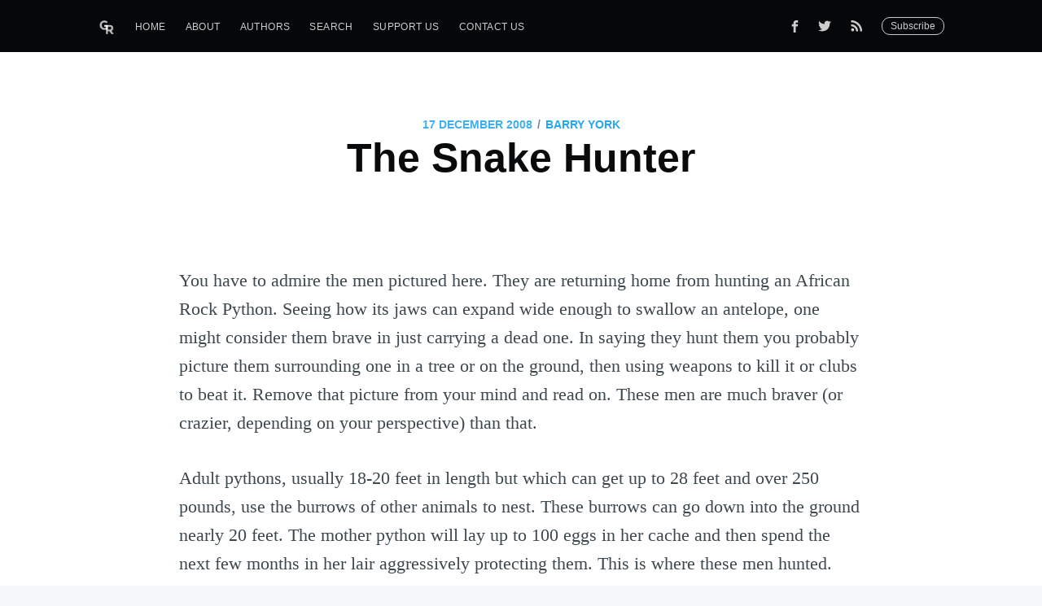

--- FILE ---
content_type: text/html; charset=utf-8
request_url: https://gentlereformation.com/2008/12/17/the-snake-hunter/
body_size: 8175
content:
<!DOCTYPE html>
<html>
<head>

    <meta charset="utf-8" />
    <meta http-equiv="X-UA-Compatible" content="IE=edge" />

    <title>The Snake Hunter</title>
    <meta name="HandheldFriendly" content="True" />
    <meta name="viewport" content="width=device-width, initial-scale=1.0" />

    <link rel="stylesheet" type="text/css" href="https://gentlereformation.com/assets/built/screen.css?v=c326bafa45" />

    <link rel="icon" href="https://gentlereformation.com/content/images/size/w256h256/2018/02/Screen-Shot-2018-02-26-at-9.37.54-PM.png" type="image/png">
    <link rel="canonical" href="https://gentlereformation.com/2008/12/17/the-snake-hunter/">
    <meta name="referrer" content="no-referrer-when-downgrade">
    
    <meta property="og:site_name" content="Gentle Reformation">
    <meta property="og:type" content="article">
    <meta property="og:title" content="The Snake Hunter">
    <meta property="og:description" content="[http://gentlereformation.allegrodynamics.com/wp-content/uploads/2010/10/python10.jpg]
You have to admire the men pictured here. They are returning home from hunting
an African Rock Python. Seeing how its jaws can expand wide enough to swallow an
antelope, one might consider them brave in just carrying a dead">
    <meta property="og:url" content="https://gentlereformation.com/2008/12/17/the-snake-hunter/">
    <meta property="og:image" content="https://gentlereformation.com/content/images/2018/02/floccinaucinihilipilification.jpg">
    <meta property="article:published_time" content="2008-12-17T16:39:00.000Z">
    <meta property="article:modified_time" content="2025-09-24T15:38:59.000Z">
    <meta property="article:publisher" content="https://www.facebook.com/genref">
    <meta property="article:author" content="https://www.facebook.com/barry.york.142">
    <meta name="twitter:card" content="summary_large_image">
    <meta name="twitter:title" content="The Snake Hunter">
    <meta name="twitter:description" content="[http://gentlereformation.allegrodynamics.com/wp-content/uploads/2010/10/python10.jpg]
You have to admire the men pictured here. They are returning home from hunting
an African Rock Python. Seeing how its jaws can expand wide enough to swallow an
antelope, one might consider them brave in just carrying a dead">
    <meta name="twitter:url" content="https://gentlereformation.com/2008/12/17/the-snake-hunter/">
    <meta name="twitter:image" content="https://gentlereformation.com/content/images/2018/02/floccinaucinihilipilification.jpg">
    <meta name="twitter:label1" content="Written by">
    <meta name="twitter:data1" content="Barry York">
    <meta name="twitter:site" content="@GenReformation">
    <meta name="twitter:creator" content="@barryjyork">
    <meta property="og:image:width" content="1024">
    <meta property="og:image:height" content="579">
    
    <script type="application/ld+json">
{
    "@context": "https://schema.org",
    "@type": "Article",
    "publisher": {
        "@type": "Organization",
        "name": "Gentle Reformation",
        "url": "https://gentlereformation.com/",
        "logo": {
            "@type": "ImageObject",
            "url": "https://gentlereformation.com/content/images/2018/03/gr_5-2.png"
        }
    },
    "author": {
        "@type": "Person",
        "name": "Barry York",
        "image": {
            "@type": "ImageObject",
            "url": "https://gentlereformation.com/content/images/2018/03/BJY.PNG",
            "width": 436,
            "height": 399
        },
        "url": "https://gentlereformation.com/author/barry/",
        "sameAs": [
            "http://www.barryjyork.com",
            "https://www.facebook.com/barry.york.142",
            "https://x.com/barryjyork"
        ]
    },
    "headline": "The Snake Hunter",
    "url": "https://gentlereformation.com/2008/12/17/the-snake-hunter/",
    "datePublished": "2008-12-17T16:39:00.000Z",
    "dateModified": "2025-09-24T15:38:59.000Z",
    "description": " \n[http://gentlereformation.allegrodynamics.com/wp-content/uploads/2010/10/python10.jpg]\nYou have to admire the men pictured here. They are returning home from hunting\nan African Rock Python. Seeing how its jaws can expand wide enough to swallow an\nantelope, one might consider them brave in just carrying a dead one. In saying\nthey hunt them you probably picture them surrounding one in a tree or on the\nground, then using weapons to kill it or clubs to beat it. Remove that picture\nfrom your mind a",
    "mainEntityOfPage": "https://gentlereformation.com/2008/12/17/the-snake-hunter/"
}
    </script>

    <meta name="generator" content="Ghost 6.16">
    <link rel="alternate" type="application/rss+xml" title="Gentle Reformation" href="https://gentlereformation.com/rss/">
    <script defer src="https://cdn.jsdelivr.net/ghost/portal@~2.58/umd/portal.min.js" data-i18n="true" data-ghost="https://gentlereformation.com/" data-key="2133f3c49f13c4d1417ec18527" data-api="https://gentlereformation.ghost.io/ghost/api/content/" data-locale="en" crossorigin="anonymous"></script><style id="gh-members-styles">.gh-post-upgrade-cta-content,
.gh-post-upgrade-cta {
    display: flex;
    flex-direction: column;
    align-items: center;
    font-family: -apple-system, BlinkMacSystemFont, 'Segoe UI', Roboto, Oxygen, Ubuntu, Cantarell, 'Open Sans', 'Helvetica Neue', sans-serif;
    text-align: center;
    width: 100%;
    color: #ffffff;
    font-size: 16px;
}

.gh-post-upgrade-cta-content {
    border-radius: 8px;
    padding: 40px 4vw;
}

.gh-post-upgrade-cta h2 {
    color: #ffffff;
    font-size: 28px;
    letter-spacing: -0.2px;
    margin: 0;
    padding: 0;
}

.gh-post-upgrade-cta p {
    margin: 20px 0 0;
    padding: 0;
}

.gh-post-upgrade-cta small {
    font-size: 16px;
    letter-spacing: -0.2px;
}

.gh-post-upgrade-cta a {
    color: #ffffff;
    cursor: pointer;
    font-weight: 500;
    box-shadow: none;
    text-decoration: underline;
}

.gh-post-upgrade-cta a:hover {
    color: #ffffff;
    opacity: 0.8;
    box-shadow: none;
    text-decoration: underline;
}

.gh-post-upgrade-cta a.gh-btn {
    display: block;
    background: #ffffff;
    text-decoration: none;
    margin: 28px 0 0;
    padding: 8px 18px;
    border-radius: 4px;
    font-size: 16px;
    font-weight: 600;
}

.gh-post-upgrade-cta a.gh-btn:hover {
    opacity: 0.92;
}</style>
    <script defer src="https://cdn.jsdelivr.net/ghost/sodo-search@~1.8/umd/sodo-search.min.js" data-key="2133f3c49f13c4d1417ec18527" data-styles="https://cdn.jsdelivr.net/ghost/sodo-search@~1.8/umd/main.css" data-sodo-search="https://gentlereformation.ghost.io/" data-locale="en" crossorigin="anonymous"></script>
    
    <link href="https://gentlereformation.com/webmentions/receive/" rel="webmention">
    <script defer src="/public/cards.min.js?v=c326bafa45"></script>
    <link rel="stylesheet" type="text/css" href="/public/cards.min.css?v=c326bafa45">
    <script defer src="/public/member-attribution.min.js?v=c326bafa45"></script>
    <script defer src="/public/ghost-stats.min.js?v=c326bafa45" data-stringify-payload="false" data-datasource="analytics_events" data-storage="localStorage" data-host="https://gentlereformation.com/.ghost/analytics/api/v1/page_hit"  tb_site_uuid="482092c4-6c8b-4a22-837c-abb074eaabc8" tb_post_uuid="7c35b503-79c2-482a-aa33-34607ff98d55" tb_post_type="post" tb_member_uuid="undefined" tb_member_status="undefined"></script><style>:root {--ghost-accent-color: #15171A;}</style>
    <!-- Global site tag (gtag.js) - Google Analytics -->
<script async src="https://www.googletagmanager.com/gtag/js?id=UA-115059033-1"></script>
<script>
  window.dataLayer = window.dataLayer || [];
  function gtag(){dataLayer.push(arguments);}
  gtag('js', new Date());

  gtag('config', 'UA-115059033-1');
</script>

<script type="text/javascript" src="https://cdnjs.cloudflare.com/ajax/libs/jquery/3.3.1/jquery.min.js"></script>

<script type="text/javascript">
  $(document).ready(function(){
    $('a[href^="http://"], a[href^="https://"]').not('a[href*=gentlereformation\\.com]').attr('target','_blank');
  });
</script>

<div id="fb-root"></div>
<script>(function(d, s, id) {
  var js, fjs = d.getElementsByTagName(s)[0];
  if (d.getElementById(id)) return;
  js = d.createElement(s); js.id = id;
  js.src = 'https://connect.facebook.net/en_US/sdk.js#xfbml=1&version=v3.2&appId=20864306152&autoLogAppEvents=1';
  fjs.parentNode.insertBefore(js, fjs);
}(document, 'script', 'facebook-jssdk'));</script>

<meta property="fb:app_id" content="20864306152" />
<meta property="fb:pages" content="124785824275330" />

<script>
  var ghosthunter_key = '4988097ab12ee70a74a4eabdcc';
  var ghost_root_url = "/ghost/api/v2"
</script>
<script type="text/javascript" src="https://unpkg.com/@tryghost/content-api@1.3.7/umd/content-api.min.js"></script>
<!--<script src="https://cdn.jsdelivr.net/npm/ghost-search@1.0.1/dist/ghost-search.min.js"></script>-->
<!--<script src="https://cdn.jsdelivr.net/npm/ghost-search@1.0.1/dist/ghost-search.js"></script>-->

<script type="text/javascript">
function googleTranslateElementInit() {
  new google.translate.TranslateElement({pageLanguage: 'en', layout: google.translate.TranslateElement.InlineLayout.SIMPLE, autoDisplay: false}, 'google_translate_element');
}
</script>

<script type="text/javascript" src="//translate.google.com/translate_a/element.js?cb=googleTranslateElementInit"></script>
<div id="google_translate_element"></div>

<style>
#google_translate_element {
    position: fixed;
    top: 0;
    right: 5px;
    z-index: 1000;
}
.goog-te-gadget-icon {
    display: none;
}
</style>

    <script type="text/javascript" src="https://code.jquery.com/jquery-1.9.1.min.js"></script>

</head>
<body class="post-template">

    <div class="site-wrapper">

        

<header class="site-header outer">
    <div class="inner">
        <nav class="site-nav">
    <div class="site-nav-left">
                <a class="site-nav-logo" href="https://gentlereformation.com"><img src="https://gentlereformation.com/content/images/2018/03/gr_5-2.png" alt="Gentle Reformation" /></a>
            <ul class="nav">
    <li class="nav-home"><a href="https://gentlereformation.com/">Home</a></li>
    <li class="nav-about"><a href="https://gentlereformation.com/about/">About</a></li>
    <li class="nav-authors"><a href="https://gentlereformation.com/authors/">Authors</a></li>
    <li class="nav-search"><a href="https://gentlereformation.com/search/">Search</a></li>
    <li class="nav-support-us"><a href="https://patreon.com/3gt">Support Us</a></li>
    <li class="nav-contact-us"><a href="https://gentlereformation.com/contact-us/">Contact Us</a></li>
</ul>

    </div>
    <div class="site-nav-right">
        <div class="social-links">
                <a class="social-link social-link-fb" href="https://www.facebook.com/genref" target="_blank" rel="noopener"><svg xmlns="http://www.w3.org/2000/svg" viewBox="0 0 32 32"><path d="M19 6h5V0h-5c-3.86 0-7 3.14-7 7v3H8v6h4v16h6V16h5l1-6h-6V7c0-.542.458-1 1-1z"/></svg>
</a>
                <a class="social-link social-link-tw" href="https://x.com/GenReformation" target="_blank" rel="noopener"><svg xmlns="http://www.w3.org/2000/svg" viewBox="0 0 32 32"><path d="M30.063 7.313c-.813 1.125-1.75 2.125-2.875 2.938v.75c0 1.563-.188 3.125-.688 4.625a15.088 15.088 0 0 1-2.063 4.438c-.875 1.438-2 2.688-3.25 3.813a15.015 15.015 0 0 1-4.625 2.563c-1.813.688-3.75 1-5.75 1-3.25 0-6.188-.875-8.875-2.625.438.063.875.125 1.375.125 2.688 0 5.063-.875 7.188-2.5-1.25 0-2.375-.375-3.375-1.125s-1.688-1.688-2.063-2.875c.438.063.813.125 1.125.125.5 0 1-.063 1.5-.25-1.313-.25-2.438-.938-3.313-1.938a5.673 5.673 0 0 1-1.313-3.688v-.063c.813.438 1.688.688 2.625.688a5.228 5.228 0 0 1-1.875-2c-.5-.875-.688-1.813-.688-2.75 0-1.063.25-2.063.75-2.938 1.438 1.75 3.188 3.188 5.25 4.25s4.313 1.688 6.688 1.813a5.579 5.579 0 0 1 1.5-5.438c1.125-1.125 2.5-1.688 4.125-1.688s3.063.625 4.188 1.813a11.48 11.48 0 0 0 3.688-1.375c-.438 1.375-1.313 2.438-2.563 3.188 1.125-.125 2.188-.438 3.313-.875z"/></svg>
</a>
            <a class="social-link rss-button" href="https://feedly.com/i/subscription/feed/https://gentlereformation.com/rss/" target="_blank" rel="noopener"><svg xmlns="http://www.w3.org/2000/svg" viewBox="0 0 24 24"><circle cx="6.18" cy="17.82" r="2.18"/><path d="M4 4.44v2.83c7.03 0 12.73 5.7 12.73 12.73h2.83c0-8.59-6.97-15.56-15.56-15.56zm0 5.66v2.83c3.9 0 7.07 3.17 7.07 7.07h2.83c0-5.47-4.43-9.9-9.9-9.9z"/></svg>
</a>
        </div>
        <a class="subscribe-button" href="http://eepurl.com/gqg71T">Subscribe</a>
    </div>
</nav>
    </div>
</header>


<main id="site-main" class="site-main outer" role="main">
    <div class="inner">

        <article class="post-full post no-image no-image">

            <header class="post-full-header">
                <section class="post-full-meta">
                    <time class="post-full-meta-date" datetime="2008-12-17">17 December 2008</time>
                    <span class="date-divider">/</span>
                        <a href="/author/barry/">Barry York</a>
                </section>
                <h1 class="post-full-title">The Snake Hunter</h1>
            </header>


            <section class="post-full-content">
                <!--kg-card-begin: markdown--><p><a href="http://gentlereformation.allegrodynamics.com/wp-content/uploads/2010/10/python10.jpg?ref=gentlereformation.com"><img src="http://gentlereformation.allegrodynamics.com/wp-content/uploads/2010/10/python10.jpg?w=300" alt="" loading="lazy"></a>You have to admire the men pictured here.  They are returning home from hunting an African Rock Python.  Seeing how its jaws can expand wide enough to swallow an antelope, one might consider them brave in just carrying a dead one.  In saying they hunt them you probably picture them surrounding one in a tree or on the ground, then using weapons to kill it or clubs to beat it.  Remove that picture from your mind and read on.  These men are much braver (or crazier, depending on your perspective) than that.</p>
<p>Adult pythons, usually 18-20 feet in length but which can get up to 28 feet and over 250 pounds, use the burrows of other animals to nest.  These burrows can go down into the ground nearly 20 feet.  The mother python will lay up to 100 eggs in her cache and then spend the next few months in her lair aggressively protecting them.  This is where these men hunted.  Again, you may imagine they smoked her out then beat her when she emerged from her tunnel.  Keep reading.</p>
<p>To hunt this python, one of the men tied a leather coverings to his forearm and then held a bundle of lit twigs in his other hand for light.  After securing a rope around him, he was lowered head first into the python's burrow, barely able to squeeze down.  As he approached the snake face-to-face, he waved his leather-covered hand by the the python's mouth.  The snake, already upset, struck the hand and began to swallow it.  The hunter then quickly dropped the twigs, and with his other hand choked tightly the snake's never-ending throat right behind where his other hand was being swallowed.  (This prevented the hunter from becoming its next meal.)  At this point he undoubtedly yelled and kicked so his friends would pull him out of the hole.  As he was extracted from the hole, the python was choking to death from the leather covering that had slipped off his hand combined with the choke hold of the hunter.  The snake's body, naturally used when it falls on its prey with its weight and then crushes it with the strength of its death coils, was rendered useless by the narrowness of the burrow.  Thus the snake, usually the predator, suffocated and became the prey.  And yes, these men are taking this snake home to eat.</p>
<p>My job as a pastor regularly involves dealing with sin.  Being it my own holed up in my own soul, working with others who have lived long in Satan's lair, or trying to hunt out the deadly lusts with searching preaching, the stubborn fierceness of sin confounds and (I must admit at times) scares me.  Though these python hunters may get a certain adrenaline rush as they go down into that hole, I find little pleasurable or exciting in dealing with sin.  I can even reason in my own mind, &quot;If we are to let sleeping dogs lie, why not sleeping snakes?&quot;  Yet that's the problem.  The serpent of old never sleeps, for he admits in his own words that he &quot;roams about on the earth&quot; (Job 1:7).  And we know why.  He is seeking someone he may devour (I Peter 5:8) through continually enticing them to follow their lusts.  How tiring it can be to try to handle the slippery serpent and ceaseless sin.  This &quot;snake hunter&quot; often wonders what the outcome is going to be.</p>
<p>Yet that's where this metaphor must go further.  What encouragement can be found in turning again and again to the reminder from the Bible of the One who went into the snake pit for me!  That dragon of old, with his jaws on the heel of the Savior, thought in his cunning he had brought an end to Christ at the cross.  Little did he know his death bite was his own death warrant.  That cross silenced forever his venomous accusations, and Jesus arose to crush his head.  No wonder the Bible tells us we can see the devil flee when we resist him <span style="font-weight:bold;"><span style="font-style:italic;">in Christ!  </span></span>Seeing salvation granted to the repentant, watching sanctification occur in His people, achieving reconciliation, witnessing an evil be used for God's purpose - these things and more remind me of the victory of the Lamb over the dragon.<span style="font-weight:bold;"><span style="font-style:italic;"></p>
<p></span></span><span style="font-style:italic;">O Lord, hear me pray what you have promised:  &quot;The God of peace will soon crush Satan under your feet!&quot;</span><span style="font-weight:bold;"><span style="font-style:italic;"></span></span></p>
<!--kg-card-end: markdown-->
            </section>


            <footer class="post-full-footer">

                <section class="author-card">
                        <img class="author-profile-image" src="https://gentlereformation.com/content/images/2018/03/BJY.PNG" alt="Barry York" />
                    <section class="author-card-content">
                        <h4 class="author-card-name"><a href="/author/barry/">Barry York</a></h4>
                            <p>Sinner by Nature - Saved by Grace. Husband of Miriam - Grateful for Privilege. Father of Six - Blessed by God. President of RPTS - Serve with Thankfulness. Author - Hitting the Marks.</p>
                    </section>
                </section>
                <div class="post-full-footer-right">
                    <a class="author-card-button" href="/author/barry/">Read More</a>
                </div>

            </footer>

            <section class="post-full-comments">
                <div class="fb-comments" data-href="https://gentlereformation.com/2008/12/17/the-snake-hunter/" data-numposts="10"></div>
            </section>

        </article>

    </div>
</main>

<aside class="read-next outer">
    <div class="inner">
        <div class="read-next-feed">

                <article class="post-card post no-image no-image">
    <div class="post-card-content">
        <a class="post-card-content-link" href="/2009/01/26/my-decision/">
            <header class="post-card-header">
                <h2 class="post-card-title">My Decision</h2>
                <h5 class="post-card-date">January 26, 2009</h3>
            </header>
            <section class="post-card-excerpt">
                <p>This blog has purposefully been quiet this past month.I have spent the time
seeking the Lord&#39;s will

about a call from the Second Reformed Presbyterian Church.

Below is the letter</p>
            </section>
        </a>
        <footer class="post-card-meta">
                <img class="author-profile-image" src="https://gentlereformation.com/content/images/2018/03/BJY.PNG" alt="Barry York" />
            <span class="post-card-author">Barry York</span>
        </footer>
    </div>
</article>

                <article class="post-card post no-image no-image">
    <div class="post-card-content">
        <a class="post-card-content-link" href="/2008/12/10/a-confession-with-my-tongue-in-my-cheek/">
            <header class="post-card-header">
                <h2 class="post-card-title">A Confession with My Tongue (in My Cheek)</h2>
                <h5 class="post-card-date">December 10, 2008</h3>
            </header>
            <section class="post-card-excerpt">
                <p>December 10, 2008

President Kenneth A. Smith
Geneva College
Beaver Falls, PA 15010

Dear Dr. Smith,

Though I know you are a very busy man, I hope you can find just a few</p>
            </section>
        </a>
        <footer class="post-card-meta">
                <img class="author-profile-image" src="https://gentlereformation.com/content/images/2018/03/BJY.PNG" alt="Barry York" />
            <span class="post-card-author">Barry York</span>
        </footer>
    </div>
</article>

        </div>
    </div>
</aside>

<div class="floating-header">
    <div class="floating-header-logo">
        <a href="https://gentlereformation.com">
                <img src="https://gentlereformation.com/content/images/2018/02/Screen-Shot-2018-02-26-at-9.37.54-PM.png" alt="Gentle Reformation icon" />
            <span>Gentle Reformation</span>
        </a>
    </div>
    <span class="floating-header-divider">&mdash;</span>
    <div class="floating-header-title">The Snake Hunter</div>
    <div class="floating-header-share">
        <div class="floating-header-share-label">Share this <svg xmlns="http://www.w3.org/2000/svg" viewBox="0 0 24 24">
    <path d="M7.5 15.5V4a1.5 1.5 0 1 1 3 0v4.5h2a1 1 0 0 1 1 1h2a1 1 0 0 1 1 1H18a1.5 1.5 0 0 1 1.5 1.5v3.099c0 .929-.13 1.854-.385 2.748L17.5 23.5h-9c-1.5-2-5.417-8.673-5.417-8.673a1.2 1.2 0 0 1 1.76-1.605L7.5 15.5zm6-6v2m-3-3.5v3.5m6-1v2"/>
</svg>
</div>
        <a class="floating-header-share-tw" href="https://twitter.com/share?text=The%20Snake%20Hunter&amp;url=https://gentlereformation.com/2008/12/17/the-snake-hunter/"
            onclick="window.open(this.href, 'share-twitter', 'width=550,height=235');return false;">
            <svg xmlns="http://www.w3.org/2000/svg" viewBox="0 0 32 32"><path d="M30.063 7.313c-.813 1.125-1.75 2.125-2.875 2.938v.75c0 1.563-.188 3.125-.688 4.625a15.088 15.088 0 0 1-2.063 4.438c-.875 1.438-2 2.688-3.25 3.813a15.015 15.015 0 0 1-4.625 2.563c-1.813.688-3.75 1-5.75 1-3.25 0-6.188-.875-8.875-2.625.438.063.875.125 1.375.125 2.688 0 5.063-.875 7.188-2.5-1.25 0-2.375-.375-3.375-1.125s-1.688-1.688-2.063-2.875c.438.063.813.125 1.125.125.5 0 1-.063 1.5-.25-1.313-.25-2.438-.938-3.313-1.938a5.673 5.673 0 0 1-1.313-3.688v-.063c.813.438 1.688.688 2.625.688a5.228 5.228 0 0 1-1.875-2c-.5-.875-.688-1.813-.688-2.75 0-1.063.25-2.063.75-2.938 1.438 1.75 3.188 3.188 5.25 4.25s4.313 1.688 6.688 1.813a5.579 5.579 0 0 1 1.5-5.438c1.125-1.125 2.5-1.688 4.125-1.688s3.063.625 4.188 1.813a11.48 11.48 0 0 0 3.688-1.375c-.438 1.375-1.313 2.438-2.563 3.188 1.125-.125 2.188-.438 3.313-.875z"/></svg>
        </a>
        <a class="floating-header-share-fb" href="https://www.facebook.com/sharer/sharer.php?u=https://gentlereformation.com/2008/12/17/the-snake-hunter/"
            onclick="window.open(this.href, 'share-facebook','width=580,height=296');return false;">
            <svg xmlns="http://www.w3.org/2000/svg" viewBox="0 0 32 32"><path d="M19 6h5V0h-5c-3.86 0-7 3.14-7 7v3H8v6h4v16h6V16h5l1-6h-6V7c0-.542.458-1 1-1z"/></svg>
        </a>
    </div>
    <progress class="progress" value="0">
        <div class="progress-container">
            <span class="progress-bar"></span>
        </div>
    </progress>
</div>




        <footer class="site-footer outer">
            <div class="site-footer-content inner">
                <section class="copyright"><a href="https://gentlereformation.com">Gentle Reformation</a> &copy; 2026</section>
                <nav class="site-footer-nav">
                    <a href="https://gentlereformation.com">Latest Posts</a>
                    <a href="https://www.facebook.com/genref" target="_blank" rel="noopener">Facebook</a>
                    <a href="https://x.com/GenReformation" target="_blank" rel="noopener">Twitter</a>
                    <a href="https://ghost.org" target="_blank" rel="noopener">Ghost</a>
                </nav>
            </div>
        </footer>

    </div>


    <script type="text/javascript" src="https://gentlereformation.com/assets/js/typeahead.bundle.min.js?v=c326bafa45"></script>
    <script type="text/javascript" src="https://gentlereformation.com/assets/js/typeahead.jquery.min.js?v=c326bafa45"></script>
    <script type="text/javascript" src="https://gentlereformation.com/assets/js/jquery.fitvids.js?v=c326bafa45"></script>

    <script>
        var images = document.querySelectorAll('.kg-gallery-image img');
        images.forEach(function (image) {
            var container = image.closest('.kg-gallery-image');
            var width = image.attributes.width.value;
            var height = image.attributes.height.value;
            var ratio = width / height;
            container.style.flex = ratio + ' 1 0%';
        })
    </script>
    <script>

// NOTE: Scroll performance is poor in Safari
// - this appears to be due to the events firing much more slowly in Safari.
//   Dropping the scroll event and using only a raf loop results in smoother
//   scrolling but continuous processing even when not scrolling
$(document).ready(function () {
    // Start fitVids
    var $postContent = $(".post-full-content");
    $postContent.fitVids();
    // End fitVids

    var progressBar = document.querySelector('progress');
    var header = document.querySelector('.floating-header');
    var title = document.querySelector('.post-full-title');

    var lastScrollY = window.scrollY;
    var lastWindowHeight = window.innerHeight;
    var lastDocumentHeight = $(document).height();
    var ticking = false;

    function onScroll() {
        lastScrollY = window.scrollY;
        requestTick();
    }

    function onResize() {
        lastWindowHeight = window.innerHeight;
        lastDocumentHeight = $(document).height();
        requestTick();
    }

    function requestTick() {
        if (!ticking) {
            requestAnimationFrame(update);
        }
        ticking = true;
    }

    function update() {
        var trigger = title.getBoundingClientRect().top + window.scrollY;
        var triggerOffset = title.offsetHeight + 35;
        var progressMax = lastDocumentHeight - lastWindowHeight;

        // show/hide floating header
        if (lastScrollY >= trigger + triggerOffset) {
            header.classList.add('floating-active');
        } else {
            header.classList.remove('floating-active');
        }

        progressBar.setAttribute('max', progressMax);
        progressBar.setAttribute('value', lastScrollY);

        ticking = false;
    }

    window.addEventListener('scroll', onScroll, {passive: true});
    window.addEventListener('resize', onResize, false);

    update();
});
</script>


    <style>
  .fb-comments, #fb-root {
    display: none !important;
  }
</style>

</body>
</html>
